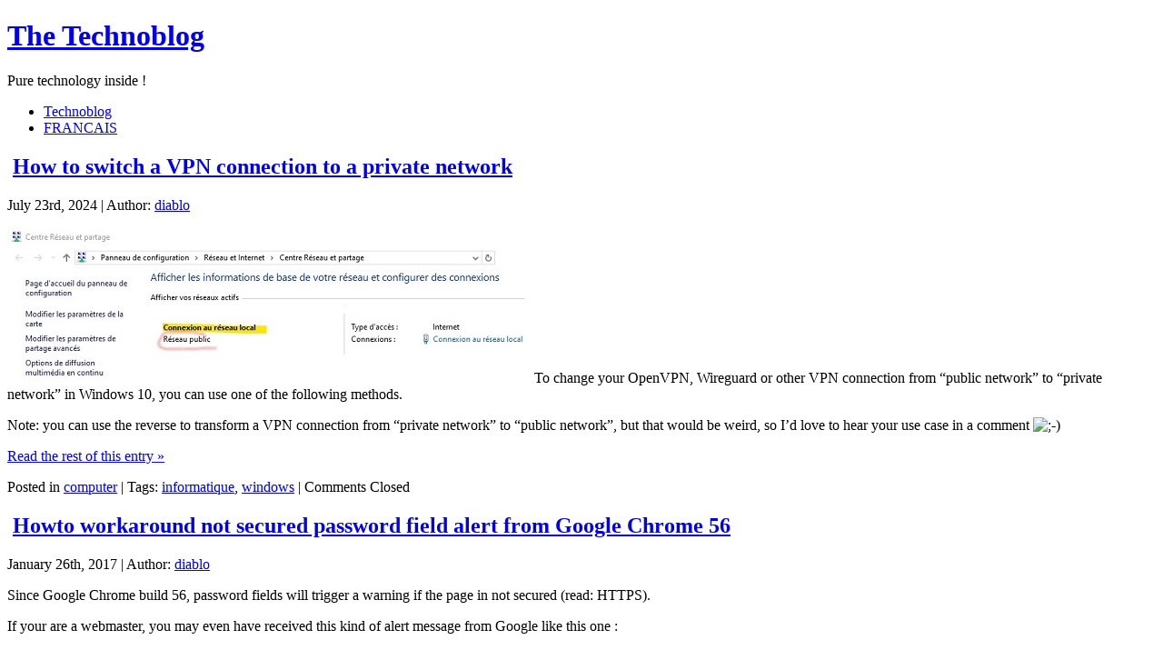

--- FILE ---
content_type: text/html; charset=UTF-8
request_url: http://technoblog.novaclic.com/
body_size: 10351
content:
<!DOCTYPE html PUBLIC "-//W3C//DTD XHTML 1.0 Transitional//EN" "http://www.w3.org/TR/xhtml1/DTD/xhtml1-transitional.dtd">
<html xmlns="http://www.w3.org/1999/xhtml" dir="ltr" lang="en-US">
<head profile="http://gmpg.org/xfn/11">
<meta http-equiv="Content-Type" content="text/html; charset=UTF-8" />
<meta http-equiv="X-UA-Compatible" content="IE=EmulateIE7" />
<title>The Technoblog</title>
<script type="text/javascript" src="http://technoblog.novaclic.com/wp-content/themes/technoblog/script.js"></script>
<link rel="stylesheet" href="http://technoblog.novaclic.com/wp-content/themes/technoblog/style.css" type="text/css" media="screen" />
<!--[if IE 6]><link rel="stylesheet" href="http://technoblog.novaclic.com/wp-content/themes/technoblog/style.ie6.css" type="text/css" media="screen" /><![endif]-->
<!--[if IE 7]><link rel="stylesheet" href="http://technoblog.novaclic.com/wp-content/themes/technoblog/style.ie7.css" type="text/css" media="screen" /><![endif]-->
<link rel="alternate" type="application/rss+xml" title="The Technoblog RSS Feed" href="http://technoblog.novaclic.com/feed/" />
<link rel="alternate" type="application/atom+xml" title="The Technoblog Atom Feed" href="http://technoblog.novaclic.com/feed/atom/" /> 
<link rel="pingback" href="http://technoblog.novaclic.com/xmlrpc.php" />
				
	<script type="text/javascript">//<![CDATA[
	// Google Analytics for WordPress by Yoast v4.1.3 | http://yoast.com/wordpress/google-analytics/
	var _gaq = _gaq || [];
	_gaq.push(['_setAccount','UA-1497593-16']);
	_gaq.push(['_trackPageview'],['_trackPageLoadTime']);
	(function() {
		var ga = document.createElement('script'); ga.type = 'text/javascript'; ga.async = true;
		ga.src = ('https:' == document.location.protocol ? 'https://ssl' : 'http://www') + '.google-analytics.com/ga.js';
		var s = document.getElementsByTagName('script')[0]; s.parentNode.insertBefore(ga, s);
	})();
	//]]></script>
<link rel='stylesheet' id='shadowbox-css-css'  href='http://technoblog.novaclic.com/wp-content/plugins/shadowbox-js/shadowbox/shadowbox.css?ver=2.8.4' type='text/css' media='screen' />
<link rel='stylesheet' id='shadowbox-extras-css'  href='http://technoblog.novaclic.com/wp-content/plugins/shadowbox-js/css/extras.css?ver=3.0.0.0' type='text/css' media='screen' />
<link rel='stylesheet' id='contact-form-7-css'  href='http://technoblog.novaclic.com/wp-content/plugins/contact-form-7/stylesheet.css?ver=2.0.6' type='text/css' media='all' />
<link rel='stylesheet' id='sideposts-css'  href='http://technoblog.novaclic.com/wp-content/plugins/sideposts/style.css?ver=2.3.1' type='text/css' media='all' />
<script type='text/javascript' src='http://technoblog.novaclic.com/wp-includes/js/jquery/jquery.js?ver=1.3.2'></script>
<link rel="EditURI" type="application/rsd+xml" title="RSD" href="http://technoblog.novaclic.com/xmlrpc.php?rsd" />
<link rel="wlwmanifest" type="application/wlwmanifest+xml" href="http://technoblog.novaclic.com/wp-includes/wlwmanifest.xml" /> 
<link rel='index' title='The Technoblog' href='http://technoblog.novaclic.com' />


<!-- All in One SEO Pack 1.6.6.1 by Michael Torbert of Semper Fi Web Design[361,382] -->
<meta name="keywords" content="informatique,windows,code hack,dirty,google,security,mat honan,social engineering,3.2,mysql,mysql4,mysql5,php,php4,php5,wordpress,burning,fichier iso,gravure,image cd,iso file,virtualcd,category,permalink,aam,bruit,disque dur,hard disk,hdd,hdparm,hitachi feature tool,noise,silence,smart,bug,google analytics,plugin,workaround,filesearch,search,new features,nouveautés,wordpress 2.9.0" />
<link rel="canonical" href="http://technoblog.novaclic.com/" />
<!-- /all in one seo pack -->
	<link rel="icon" href="http://technoblog.novaclic.com/" />
	<link rel="shortcut icon" href="http://technoblog.novaclic.com/" />

<meta http-equiv="Content-Language" content="en_US" />
<style type="text/css" media="screen">
.qtrans_flag span { display:none }
.qtrans_flag { height:12px; width:18px; display:block }
.qtrans_flag_and_text { padding-left:20px }
.qtrans_flag_fr { background:url(http://technoblog.novaclic.com/wp-content/plugins/qtranslate/flags/fr.png) no-repeat }
.qtrans_flag_en { background:url(http://technoblog.novaclic.com/wp-content/plugins/qtranslate/flags/gb.png) no-repeat }
</style>
<link hreflang="fr" href="http://technoblog.novaclic.com/fr/" rel="alternate" rev="alternate" />
<link rel="stylesheet" href="http://technoblog.novaclic.com/wp-content/plugins/search-engine-query-in-wordpress-related-contents/seq_in_wp.css" type="text/css" /><link rel="stylesheet" type="text/css" media="screen" href="http://technoblog.novaclic.com/wp-content/plugins/wordtwit/css/style.css?ver=21f47a5b35d016c2f0f8f57704079407" /><meta name="wassup-version" content="1.7.2.1" />
<script type="text/javascript">
//<![CDATA[
	var screen_res = "";
	function writeCookie(name,value,hours) {
		var the_cookie = name+"="+value+"; expires=";
		var expires = "";
		hours=hours+0; //convert to number
		if (hours > 0) { //0==expires on browser close
			var date = new Date();
			date.setTime(date.getTime()+(hours*60*60*1000));
			expires = expires+date.toGMTString();
		} 
		document.cookie = the_cookie+expires+"; path=/; domain=";
	}
	screen_res = window.screen.width+"x"+window.screen.height;
	writeCookie("wassup_screen_res",screen_res,"48"); //keep 2 days
//]]>
</script>
<meta id="syntaxhighlighteranchor" name="syntaxhighlighter-version" content="3.1.3" />
</head>
<body>
<div id="art-page-background-simple-gradient">
</div>
<div id="art-page-background-glare">
    <div id="art-page-background-glare-image"></div>
</div>
<div id="art-main">
<div class="art-Sheet">
    <div class="art-Sheet-tl"></div>
    <div class="art-Sheet-tr"></div>
    <div class="art-Sheet-bl"></div>
    <div class="art-Sheet-br"></div>
    <div class="art-Sheet-tc"></div>
    <div class="art-Sheet-bc"></div>
    <div class="art-Sheet-cl"></div>
    <div class="art-Sheet-cr"></div>
    <div class="art-Sheet-cc"></div>
    <div class="art-Sheet-body">
<div class="art-Header">
    <div class="art-Header-jpeg"></div>
<div class="art-Logo">
    <h1 id="name-text" class="art-Logo-name">
        <a href="http://technoblog.novaclic.com/">The Technoblog</a></h1>
    <div id="slogan-text" class="art-Logo-text">
        Pure technology inside !</div>
</div>

</div>
<div class="art-nav">
	<div class="l"></div>
	<div class="r"></div>
	<ul class="art-menu">
		<li><a class="active" href="http://technoblog.novaclic.com"><span class="l"></span><span class="r"></span><span class="t">Technoblog</span></a></li><!-- request:/, ereg:  --><li class="page_item lang"><a href="http://technoblog.novaclic.com/fr/"><span class="l"></span><span class="r"></span><span class="t">FRANCAIS</span></a></li> 

	</ul>
</div>
<div class="art-contentLayout">
<div class="art-content">

<div class="art-Post">
    <div class="art-Post-tl"></div>
    <div class="art-Post-tr"></div>
    <div class="art-Post-bl"></div>
    <div class="art-Post-br"></div>
    <div class="art-Post-tc"></div>
    <div class="art-Post-bc"></div>
    <div class="art-Post-cl"></div>
    <div class="art-Post-cr"></div>
    <div class="art-Post-cc"></div>
    <div class="art-Post-body">
<div class="art-Post-inner art-article">
<h2 class="art-PostHeader">
  <img src="http://technoblog.novaclic.com/wp-content/themes/technoblog/images/PostHeaderIcon.png" width="29" height="21" alt="" />
<a href="http://technoblog.novaclic.com/computer/vpn-private-network/" rel="bookmark" title="Permanent Link to How to switch a VPN connection to a private network">
How to switch a VPN connection to a private network</a>
</h2>
<div class="art-PostMetadataHeader">
<div class="art-PostHeaderIcons art-metadata-icons">
July 23rd, 2024 | Author: <a href="http://technoblog.novaclic.com/author/diablo/" title="Posts by diablo">diablo</a>
</div>

</div>
<div class="art-PostContent">

          <p><img class="aligncenter size-full wp-image-268" src="http://technoblog.novaclic.com/files/2024/07/vpn-reseau-public.jpeg" alt="vpn-reseau-public" width="580" height="170" />To change your OpenVPN, Wireguard or other VPN connection from &#8220;public network&#8221; to &#8220;private network&#8221; in Windows 10, you can use one of the following methods.</p>
<p>Note: you can use the reverse to transform a VPN connection from &#8220;private network&#8221; to &#8220;public network&#8221;, but that would be weird, so I&#8217;d love to hear your use case in a comment <img src='http://technoblog.novaclic.com/wp-includes/images/smilies/icon_wink.gif' alt=';-)' class='wp-smiley' /> </p>
<p> <a href="http://technoblog.novaclic.com/computer/vpn-private-network/#more-255"  class="more-link">Read the rest of this entry &raquo;</a></p>
                  
</div>
<div class="cleared"></div>
<div class="art-PostMetadataFooter">
<div class="art-PostFooterIcons art-metadata-icons">
Posted in <a href="http://technoblog.novaclic.com/category/computer/" title="View all posts in computer" rel="category tag">computer</a> | Tags: <a href="http://technoblog.novaclic.com/tags/informatique/" rel="tag">informatique</a>, <a href="http://technoblog.novaclic.com/tags/windows/" rel="tag">windows</a>  | <span>Comments Closed</span>
</div>

</div>

</div>

		<div class="cleared"></div>
    </div>
</div>

<div class="art-Post">
    <div class="art-Post-tl"></div>
    <div class="art-Post-tr"></div>
    <div class="art-Post-bl"></div>
    <div class="art-Post-br"></div>
    <div class="art-Post-tc"></div>
    <div class="art-Post-bc"></div>
    <div class="art-Post-cl"></div>
    <div class="art-Post-cr"></div>
    <div class="art-Post-cc"></div>
    <div class="art-Post-body">
<div class="art-Post-inner art-article">
<h2 class="art-PostHeader">
  <img src="http://technoblog.novaclic.com/wp-content/themes/technoblog/images/PostHeaderIcon.png" width="29" height="21" alt="" />
<a href="http://technoblog.novaclic.com/internet/howto-workaround-not-secured-password-field-alert-from-google-chrome-56/" rel="bookmark" title="Permanent Link to Howto workaround not secured password field alert from Google Chrome 56">
Howto workaround not secured password field alert from Google Chrome 56</a>
</h2>
<div class="art-PostMetadataHeader">
<div class="art-PostHeaderIcons art-metadata-icons">
January 26th, 2017 | Author: <a href="http://technoblog.novaclic.com/author/diablo/" title="Posts by diablo">diablo</a>
</div>

</div>
<div class="art-PostContent">

          <p>Since Google Chrome build 56, password fields will trigger a warning if the page in not secured (read: HTTPS).</p>
<p>If your are a webmaster, you may even have received this kind of alert message from Google like this one :</p>
<h2>Unsecure password collection will trigger warning display in Chrome 56 for &#8220;your site&#8221;</h2>
<p>The password field is a specific HTML field type, that will automatically mask the typed in characters, like the one below (yellow background) :</p>
<div id="attachment_237" class="wp-caption aligncenter" style="width: 550px"><img class="size-full wp-image-237  " src="http://technoblog.novaclic.com/files/2017/01/password-field.png" alt="password field hides typed characters" width="540" height="40" /><p class="wp-caption-text">password field hides typed characters</p></div>
<p>To avoid this warning, the best option is of course to move that page to HTTPS. However, if you cannot migrate the page to HTTPS yet because it is too expensive, or requires too much code changes, or you simply don&#8217;t want to implement HTTPS because it&#8217;s not worth the effort (nothing important behind this password field), here are 2 tricks to avoid the chrome 56 password warning message.</p>
<h2>Avoiding the Chrome 56 password warning <a href="http://technoblog.novaclic.com/internet/howto-workaround-not-secured-password-field-alert-from-google-chrome-56/#more-236"  class="more-link">Read the rest of this entry &raquo;</a></h2>
                  
</div>
<div class="cleared"></div>
<div class="art-PostMetadataFooter">
<div class="art-PostFooterIcons art-metadata-icons">
Posted in <a href="http://technoblog.novaclic.com/category/internet/" title="View all posts in Internet" rel="category tag">Internet</a>,  <a href="http://technoblog.novaclic.com/category/security/" title="View all posts in security" rel="category tag">security</a> | Tags: <a href="http://technoblog.novaclic.com/tags/code-hack/" rel="tag">code hack</a>, <a href="http://technoblog.novaclic.com/tags/dirty/" rel="tag">dirty</a>, <a href="http://technoblog.novaclic.com/tags/google/" rel="tag">Google</a>, <a href="http://technoblog.novaclic.com/tags/security/" rel="tag">security</a>  | <a href="http://technoblog.novaclic.com/internet/howto-workaround-not-secured-password-field-alert-from-google-chrome-56/#respond" title="Comment on Howto workaround not secured password field alert from Google Chrome 56">No Comments &#187;</a>
</div>

</div>

</div>

		<div class="cleared"></div>
    </div>
</div>

<div class="art-Post">
    <div class="art-Post-tl"></div>
    <div class="art-Post-tr"></div>
    <div class="art-Post-bl"></div>
    <div class="art-Post-br"></div>
    <div class="art-Post-tc"></div>
    <div class="art-Post-bc"></div>
    <div class="art-Post-cl"></div>
    <div class="art-Post-cr"></div>
    <div class="art-Post-cc"></div>
    <div class="art-Post-body">
<div class="art-Post-inner art-article">
<h2 class="art-PostHeader">
  <img src="http://technoblog.novaclic.com/wp-content/themes/technoblog/images/PostHeaderIcon.png" width="29" height="21" alt="" />
<a href="http://technoblog.novaclic.com/internet/social-engineering-strikes-back/" rel="bookmark" title="Permanent Link to Social Engineering strikes back">
Social Engineering strikes back</a>
</h2>
<div class="art-PostMetadataHeader">
<div class="art-PostHeaderIcons art-metadata-icons">
August 7th, 2012 | Author: <a href="http://technoblog.novaclic.com/author/diablo/" title="Posts by diablo">diablo</a>
</div>

</div>
<div class="art-PostContent">

          <p><img src="http://technoblog.novaclic.com/files/2012/08/digitaly-destroyed.jpg" alt="digitally destroyed" width="582" height="199" class="aligncenter size-full wp-image-217" /></p>
<p>In a very <a href="http://www.wired.com/gadgetlab/2012/08/apple-amazon-mat-honan-hacking/all/" onclick="javascript:_gaq.push(['_trackEvent','outbound-article','http://www.wired.com']);" target="_blank">detailed article</a>, Mat Honan, a Wired.com journalist, explains how he&#8217;s digital life exploded in 15 minutes.</p>
<p>As he explains:</p>
<blockquote><p>I realized something was wrong at about 5 p.m. on Friday. I was playing with my daughter when <strong>my iPhone suddenly powered down</strong>. I was expecting a call, so I went to plug it back in. <a href="http://technoblog.novaclic.com/internet/social-engineering-strikes-back/#more-213"  class="more-link">Read the rest of this entry &raquo;</a></p></blockquote>
                  
</div>
<div class="cleared"></div>
<div class="art-PostMetadataFooter">
<div class="art-PostFooterIcons art-metadata-icons">
Posted in <a href="http://technoblog.novaclic.com/category/internet/" title="View all posts in Internet" rel="category tag">Internet</a>,  <a href="http://technoblog.novaclic.com/category/computer/" title="View all posts in computer" rel="category tag">computer</a>,  <a href="http://technoblog.novaclic.com/category/security/" title="View all posts in security" rel="category tag">security</a> | Tags: <a href="http://technoblog.novaclic.com/tags/mat-honan/" rel="tag">mat honan</a>, <a href="http://technoblog.novaclic.com/tags/security/" rel="tag">security</a>, <a href="http://technoblog.novaclic.com/tags/social-engineering/" rel="tag">social engineering</a>  | <a href="http://technoblog.novaclic.com/internet/social-engineering-strikes-back/#respond" title="Comment on Social Engineering strikes back">No Comments &#187;</a>
</div>

</div>

</div>

		<div class="cleared"></div>
    </div>
</div>

<div class="art-Post">
    <div class="art-Post-tl"></div>
    <div class="art-Post-tr"></div>
    <div class="art-Post-bl"></div>
    <div class="art-Post-br"></div>
    <div class="art-Post-tc"></div>
    <div class="art-Post-bc"></div>
    <div class="art-Post-cl"></div>
    <div class="art-Post-cr"></div>
    <div class="art-Post-cc"></div>
    <div class="art-Post-body">
<div class="art-Post-inner art-article">
<h2 class="art-PostHeader">
  <img src="http://technoblog.novaclic.com/wp-content/themes/technoblog/images/PostHeaderIcon.png" width="29" height="21" alt="" />
<a href="http://technoblog.novaclic.com/wordpress/since-wordpress-3-2/" rel="bookmark" title="Permanent Link to Wordpress 3.2 : a major move">
Wordpress 3.2 : a major move</a>
</h2>
<div class="art-PostMetadataHeader">
<div class="art-PostHeaderIcons art-metadata-icons">
July 13th, 2011 | Author: <a href="http://technoblog.novaclic.com/author/diablo/" title="Posts by diablo">diablo</a>
</div>

</div>
<div class="art-PostContent">

          <p style="text-align: center"><img class="aligncenter" src="http://technoblog.novaclic.com/files/2011/07/wp32.jpg" alt="wp 3.2 is out!" /><br />
Wordpress 3.2 is a new major release, <a href="http://technoblog.novaclic.com/wordpress/wordpress-2-9-and-wordpress-2-9-1/" >like 2.9 was</a>.</p>
<p>But this time, not only because this new version of Wordpress introduces very exciting features, but also because wordpress 3.2 drops backward compatibility with legacy browser (ie6), PHP engine 4 (PHP4) and Mysql 4.x (5.0+ required).</p>
<h2> <a href="http://technoblog.novaclic.com/wordpress/since-wordpress-3-2/#more-138"  class="more-link">Read the rest of this entry &raquo;</a></h2></p>
                  
</div>
<div class="cleared"></div>
<div class="art-PostMetadataFooter">
<div class="art-PostFooterIcons art-metadata-icons">
Posted in <a href="http://technoblog.novaclic.com/category/wordpress/" title="View all posts in wordpress" rel="category tag">wordpress</a> | Tags: <a href="http://technoblog.novaclic.com/tags/3-2/" rel="tag">3.2</a>, <a href="http://technoblog.novaclic.com/tags/mysql/" rel="tag">mysql</a>, <a href="http://technoblog.novaclic.com/tags/mysql4/" rel="tag">mysql4</a>, <a href="http://technoblog.novaclic.com/tags/mysql5/" rel="tag">mysql5</a>, <a href="http://technoblog.novaclic.com/tags/php/" rel="tag">php</a>, <a href="http://technoblog.novaclic.com/tags/php4/" rel="tag">php4</a>, <a href="http://technoblog.novaclic.com/tags/php5/" rel="tag">php5</a>, <a href="http://technoblog.novaclic.com/tags/wordpress/" rel="tag">wordpress</a>  | <a href="http://technoblog.novaclic.com/wordpress/since-wordpress-3-2/#comments" title="Comment on Wordpress 3.2 : a major move">8 Comments &#187;</a>
</div>

</div>

</div>

		<div class="cleared"></div>
    </div>
</div>

<div class="art-Post">
    <div class="art-Post-tl"></div>
    <div class="art-Post-tr"></div>
    <div class="art-Post-bl"></div>
    <div class="art-Post-br"></div>
    <div class="art-Post-tc"></div>
    <div class="art-Post-bc"></div>
    <div class="art-Post-cl"></div>
    <div class="art-Post-cr"></div>
    <div class="art-Post-cc"></div>
    <div class="art-Post-body">
<div class="art-Post-inner art-article">
<h2 class="art-PostHeader">
  <img src="http://technoblog.novaclic.com/wp-content/themes/technoblog/images/PostHeaderIcon.png" width="29" height="21" alt="" />
<a href="http://technoblog.novaclic.com/computer/read-an-iso-file-or-mount-a-virtual-cd-drive-for-free/" rel="bookmark" title="Permanent Link to Howto read an ISO file or mount a virtual CD drive (for free)">
Howto read an ISO file or mount a virtual CD drive (for free)</a>
</h2>
<div class="art-PostMetadataHeader">
<div class="art-PostHeaderIcons art-metadata-icons">
January 17th, 2011 | Author: <a href="http://technoblog.novaclic.com/author/diablo/" title="Posts by diablo">diablo</a>
</div>

</div>
<div class="art-PostContent">

          <p>Files with the .iso extension are files ready for use with most  burning software in order to create a CD. However, sometimes, you don&#8217;t want the whole data inside the CD, just a file, and would like to avoid burning a CD just for that? Here are some solutions.</p>
<h2>Open a .iso file like an archive</h2>
<p>As the title suggests, we&#8217;ll use a sofware able to read ISO file to explore the .iso file content. I&#8217;ve currently found the following tools able to read an ISO file:</p>
<ul>
<li>WinRAR, a shareware <a href="http://www.rarlab.com/download.htm" onclick="javascript:_gaq.push(['_trackEvent','outbound-article','http://www.rarlab.com']);">free to try</a>.</li>
<li><a href="http://www.7-zip.org/" onclick="javascript:_gaq.push(['_trackEvent','outbound-article','http://www.7-zip.org']);">7-Zip, which is free and opensource</a>.</li>
</ul>
<p>In both cases, you simply open the ISO file and access it through the embeded  explorer. You may drag/drop files from the ISO file to your hard-disk.</p>
<p style="text-align: center"><img class="aligncenter" src="/files/2009/12/7zip-iso.gif" alt="7zip iso file explorer" /></p>
<h2> <a href="http://technoblog.novaclic.com/computer/read-an-iso-file-or-mount-a-virtual-cd-drive-for-free/#more-51"  class="more-link">Read the rest of this entry &raquo;</a></h2>
                  
</div>
<div class="cleared"></div>
<div class="art-PostMetadataFooter">
<div class="art-PostFooterIcons art-metadata-icons">
Posted in <a href="http://technoblog.novaclic.com/category/computer/" title="View all posts in computer" rel="category tag">computer</a> | Tags: <a href="http://technoblog.novaclic.com/tags/burning/" rel="tag">burning</a>, <a href="http://technoblog.novaclic.com/tags/fichier-iso/" rel="tag">fichier iso</a>, <a href="http://technoblog.novaclic.com/tags/gravure/" rel="tag">gravure</a>, <a href="http://technoblog.novaclic.com/tags/image-cd/" rel="tag">image cd</a>, <a href="http://technoblog.novaclic.com/tags/iso-file/" rel="tag">iso file</a>, <a href="http://technoblog.novaclic.com/tags/virtualcd/" rel="tag">virtualcd</a>  | <a href="http://technoblog.novaclic.com/computer/read-an-iso-file-or-mount-a-virtual-cd-drive-for-free/#respond" title="Comment on Howto read an ISO file or mount a virtual CD drive (for free)">No Comments &#187;</a>
</div>

</div>

</div>

		<div class="cleared"></div>
    </div>
</div>

<div class="art-Post">
    <div class="art-Post-tl"></div>
    <div class="art-Post-tr"></div>
    <div class="art-Post-bl"></div>
    <div class="art-Post-br"></div>
    <div class="art-Post-tc"></div>
    <div class="art-Post-bc"></div>
    <div class="art-Post-cl"></div>
    <div class="art-Post-cr"></div>
    <div class="art-Post-cc"></div>
    <div class="art-Post-body">
<div class="art-Post-inner art-article">
<h2 class="art-PostHeader">
  <img src="http://technoblog.novaclic.com/wp-content/themes/technoblog/images/PostHeaderIcon.png" width="29" height="21" alt="" />
<a href="http://technoblog.novaclic.com/wordpress/force-primary-category-for-wordpress-post-permalink/" rel="bookmark" title="Permanent Link to Dirty hack: force primary category for wordpress post permalink">
Dirty hack: force primary category for wordpress post permalink</a>
</h2>
<div class="art-PostMetadataHeader">
<div class="art-PostHeaderIcons art-metadata-icons">
June 24th, 2010 | Author: <a href="http://technoblog.novaclic.com/author/diablo/" title="Posts by diablo">diablo</a>
</div>

</div>
<div class="art-PostContent">

          <p style="text-align: center"><img class="aligncenter" src="http://technoblog.novaclic.com/files/2010/06/the_permalink.png" alt="The permalink from Wordpress CODEX" /></p>
<p>I&#8217;m not especially proud of this hack. However, I was getting crazy by how the category used for a post permalink is choosen. And I could not figure out a clean way to control which is the primary permalink (I hope it&#8217;s not part of Wordpress 3.0&#8230;).</p>
<p><strong>You may need to set the primary category for permalink in two situations:</strong></p>
<ul>
<li>First, you want some consistency among your posts, having them in the same primary category.</li>
<li>Second, it&#8217;s never fun when, by adding an additional category to an existing post, it changes the post permalink!</li>
</ul>
<p> <a href="http://technoblog.novaclic.com/wordpress/force-primary-category-for-wordpress-post-permalink/#more-101"  class="more-link">Read the rest of this entry &raquo;</a></p>
                  
</div>
<div class="cleared"></div>
<div class="art-PostMetadataFooter">
<div class="art-PostFooterIcons art-metadata-icons">
Posted in <a href="http://technoblog.novaclic.com/category/php-programming/" title="View all posts in PHP programming" rel="category tag">PHP programming</a>,  <a href="http://technoblog.novaclic.com/category/wordpress/" title="View all posts in wordpress" rel="category tag">wordpress</a> | Tags: <a href="http://technoblog.novaclic.com/tags/category/" rel="tag">category</a>, <a href="http://technoblog.novaclic.com/tags/code-hack/" rel="tag">code hack</a>, <a href="http://technoblog.novaclic.com/tags/dirty/" rel="tag">dirty</a>, <a href="http://technoblog.novaclic.com/tags/permalink/" rel="tag">permalink</a>, <a href="http://technoblog.novaclic.com/tags/php/" rel="tag">php</a>, <a href="http://technoblog.novaclic.com/tags/wordpress/" rel="tag">wordpress</a>  | <a href="http://technoblog.novaclic.com/wordpress/force-primary-category-for-wordpress-post-permalink/#comments" title="Comment on Dirty hack: force primary category for wordpress post permalink">2 Comments &#187;</a>
</div>

</div>

</div>

		<div class="cleared"></div>
    </div>
</div>

<div class="art-Post">
    <div class="art-Post-tl"></div>
    <div class="art-Post-tr"></div>
    <div class="art-Post-bl"></div>
    <div class="art-Post-br"></div>
    <div class="art-Post-tc"></div>
    <div class="art-Post-bc"></div>
    <div class="art-Post-cl"></div>
    <div class="art-Post-cr"></div>
    <div class="art-Post-cc"></div>
    <div class="art-Post-body">
<div class="art-Post-inner art-article">
<h2 class="art-PostHeader">
  <img src="http://technoblog.novaclic.com/wp-content/themes/technoblog/images/PostHeaderIcon.png" width="29" height="21" alt="" />
<a href="http://technoblog.novaclic.com/computer/aam-reduces-hard-drive-noise/" rel="bookmark" title="Permanent Link to Howto Reduce Hard Drive Noise using AAM">
Howto Reduce Hard Drive Noise using AAM</a>
</h2>
<div class="art-PostMetadataHeader">
<div class="art-PostHeaderIcons art-metadata-icons">
February 9th, 2010 | Author: <a href="http://technoblog.novaclic.com/author/diablo/" title="Posts by diablo">diablo</a>
</div>

</div>
<div class="art-PostContent">

          <p style="text-align: center"><img src="http://technoblog.novaclic.com/files/2010/01/hardisks.jpg" alt="hard disk drives" /></p>
<p>Most of modern hard drives support a function called AAM (Automatic Acoustic Management), often disabled by default. <strong>Noise reduction is obtained by reducing the head speed</strong>, thus increasing the disk access time. If you prefer silence over performance you might want to enable AAM to decrease the noise level of your hard drive and slightly increase the access time.</p>
<p>Note that access time is about moving the head, not transfering data. So, activating AAM may have no impact to your overall system at all. Highest performance impact reported is around -5%.Thus, for a desktop computer (or notebook), it&#8217;s wise to enable AAM. In addition, enabling AAM (and thus reducing head speed) has a good side-effect: <strong>reduce the disk power consumption</strong>, especially interesting for a laptop.</p>
<p>Choose the best value for AAM by tweaking around the recommended one, depending on the silent level you target. Possible values depend on the drive itself (maybe from zero to 254, or only two states: 128 or 254 for instance).</p>
<h2 style="font-size: 1.5em"><img src="http://technoblog.novaclic.com/wp-includes/js/tinymce/plugins/wordpress/img/trans.gif" alt="" /></h2>
<h2> <a href="http://technoblog.novaclic.com/computer/aam-reduces-hard-drive-noise/#more-58"  class="more-link">Read the rest of this entry &raquo;</a></h2>
                  
</div>
<div class="cleared"></div>
<div class="art-PostMetadataFooter">
<div class="art-PostFooterIcons art-metadata-icons">
Posted in <a href="http://technoblog.novaclic.com/category/computer/" title="View all posts in computer" rel="category tag">computer</a> | Tags: <a href="http://technoblog.novaclic.com/tags/aam/" rel="tag">aam</a>, <a href="http://technoblog.novaclic.com/tags/bruit/" rel="tag">bruit</a>, <a href="http://technoblog.novaclic.com/tags/disque-dur/" rel="tag">disque dur</a>, <a href="http://technoblog.novaclic.com/tags/hard-disk/" rel="tag">hard disk</a>, <a href="http://technoblog.novaclic.com/tags/hdd/" rel="tag">hdd</a>, <a href="http://technoblog.novaclic.com/tags/hdparm/" rel="tag">hdparm</a>, <a href="http://technoblog.novaclic.com/tags/hitachi-feature-tool/" rel="tag">Hitachi Feature Tool</a>, <a href="http://technoblog.novaclic.com/tags/noise/" rel="tag">noise</a>, <a href="http://technoblog.novaclic.com/tags/silence/" rel="tag">silence</a>, <a href="http://technoblog.novaclic.com/tags/smart/" rel="tag">smart</a>  | <a href="http://technoblog.novaclic.com/computer/aam-reduces-hard-drive-noise/#comments" title="Comment on Howto Reduce Hard Drive Noise using AAM">3 Comments &#187;</a>
</div>

</div>

</div>

		<div class="cleared"></div>
    </div>
</div>

<div class="art-Post">
    <div class="art-Post-tl"></div>
    <div class="art-Post-tr"></div>
    <div class="art-Post-bl"></div>
    <div class="art-Post-br"></div>
    <div class="art-Post-tc"></div>
    <div class="art-Post-bc"></div>
    <div class="art-Post-cl"></div>
    <div class="art-Post-cr"></div>
    <div class="art-Post-cc"></div>
    <div class="art-Post-body">
<div class="art-Post-inner art-article">
<h2 class="art-PostHeader">
  <img src="http://technoblog.novaclic.com/wp-content/themes/technoblog/images/PostHeaderIcon.png" width="29" height="21" alt="" />
<a href="http://technoblog.novaclic.com/wordpress/wordpress-plugin-google-analytics-reset-forever/" rel="bookmark" title="Permanent Link to Wordpress Plugin Google Analytics reset forever">
Wordpress Plugin Google Analytics reset forever</a>
</h2>
<div class="art-PostMetadataHeader">
<div class="art-PostHeaderIcons art-metadata-icons">
January 27th, 2010 | Author: <a href="http://technoblog.novaclic.com/author/diablo/" title="Posts by diablo">diablo</a>
</div>

</div>
<div class="art-PostContent">

          <p style="text-align: center"><img class="aligncenter" src="http://technoblog.novaclic.com/files/2010/01/ga4wp.jpg" alt="Google Analytics Plugin for Wordpress" /></p>
<p>The <a href="http://wordpress.org/extend/plugins/google-analytics-for-wordpress/" onclick="javascript:_gaq.push(['_trackEvent','outbound-article','http://wordpress.org']);">google analytics plugin</a> for wordpress is useful: it allows to insert the google analytics tracking code without any change to the theme file.</p>
<p>There is however something very irritating with this plugin: each time I upgraded the plugin, I had to re-enter the settings. And more frustrating: as long as you don&#8217;t update the settings, your stats are not recorded anymore by <a href="http://www.Google.com/Analytics" onclick="javascript:_gaq.push(['_trackEvent','outbound-article','http://www.Google.com']);">google analytics</a>. This is why I&#8217;m almost not upgrading it anymore <img src='http://technoblog.novaclic.com/wp-includes/images/smilies/icon_sad.gif' alt=':-(' class='wp-smiley' /> </p>
<p>I got an even worst surprise after an upgrade of both worpdress and the google analytics plugin: I was unable to save the parametrs, each try ended with: <a href="http://technoblog.novaclic.com/wordpress/wordpress-plugin-google-analytics-reset-forever/#more-7"  class="more-link">Read the rest of this entry &raquo;</a></p>
                  
</div>
<div class="cleared"></div>
<div class="art-PostMetadataFooter">
<div class="art-PostFooterIcons art-metadata-icons">
Posted in <a href="http://technoblog.novaclic.com/category/wordpress/" title="View all posts in wordpress" rel="category tag">wordpress</a> | Tags: <a href="http://technoblog.novaclic.com/tags/bug/" rel="tag">bug</a>, <a href="http://technoblog.novaclic.com/tags/google-analytics/" rel="tag">google analytics</a>, <a href="http://technoblog.novaclic.com/tags/plugin/" rel="tag">plugin</a>, <a href="http://technoblog.novaclic.com/tags/wordpress/" rel="tag">wordpress</a>, <a href="http://technoblog.novaclic.com/tags/workaround/" rel="tag">workaround</a>  | <a href="http://technoblog.novaclic.com/wordpress/wordpress-plugin-google-analytics-reset-forever/#respond" title="Comment on Wordpress Plugin Google Analytics reset forever">No Comments &#187;</a>
</div>

</div>

</div>

		<div class="cleared"></div>
    </div>
</div>

<div class="art-Post">
    <div class="art-Post-tl"></div>
    <div class="art-Post-tr"></div>
    <div class="art-Post-bl"></div>
    <div class="art-Post-br"></div>
    <div class="art-Post-tc"></div>
    <div class="art-Post-bc"></div>
    <div class="art-Post-cl"></div>
    <div class="art-Post-cr"></div>
    <div class="art-Post-cc"></div>
    <div class="art-Post-body">
<div class="art-Post-inner art-article">
<h2 class="art-PostHeader">
  <img src="http://technoblog.novaclic.com/wp-content/themes/technoblog/images/PostHeaderIcon.png" width="29" height="21" alt="" />
<a href="http://technoblog.novaclic.com/php-programming/php-search-files-with-mask-pattern/" rel="bookmark" title="Permanent Link to Search files using PHP with a mask pattern">
Search files using PHP with a mask pattern</a>
</h2>
<div class="art-PostMetadataHeader">
<div class="art-PostHeaderIcons art-metadata-icons">
January 11th, 2010 | Author: <a href="http://technoblog.novaclic.com/author/diablo/" title="Posts by diablo">diablo</a>
</div>

</div>
<div class="art-PostContent">

          <p>This morning, I cam to a very, very basic need: detect whether a file matching a specific pattern (like &#8216;*.txt&#8217;) is available.</p>
<p>However, I could not find any ready to use PHP function, although PHP5 provides some interesting functions, like <a href="http://www.php.net/manual/en/function.scandir.php" onclick="javascript:_gaq.push(['_trackEvent','outbound-article','www.php.net']);">scandir()</a>.</p>
<p>After completing writting such a function, I decided to share it. So here is it.</p>
<p>Bare in mind it requires PHP5 (or later), as it relies on <a href="http://www.php.net/manual/en/function.scandir.php" onclick="javascript:_gaq.push(['_trackEvent','outbound-article','www.php.net']);">scandir()</a> and on <a href="http://fr.php.net/manual/en/function.fnmatch.php" onclick="javascript:_gaq.push(['_trackEvent','outbound-article','fr.php.net']);">fnmatch()</a>. Finally, this function while return the filtered directory content, regardless of the content being a file, a link or a directory.</p>
<p>Additional feature: by default, if you call the function more than once in your script in order to scan the same directory, it will read the directory only once: next times, it will use a cached content. To disable caching, set the third parameter to 1.</p>
<pre class="brush: php; title: ; notranslate" title="">function searchdir( $path='.', $mask='*', $nocache=0 ){
 static $dir = array();
 if ( !isset($dir[$path]) || $nocache) {
 $dir[$path] = scandir($path);
 }
 foreach ($dir[$path] as $i=&amp;gt;$entry) {
 if ($entry!='.' &amp;amp;&amp;amp; $entry!='..' &amp;amp;&amp;amp; fnmatch($mask, $entry) ) {
 $sdir[] = $entry;
 }
 }
 if ($nocache)
 unset($dir);
 return ($sdir);
}</pre>
<p><strong>Did you find this small function useful? Do you have any improvment suggestion?</strong></p>
                  
</div>
<div class="cleared"></div>
<div class="art-PostMetadataFooter">
<div class="art-PostFooterIcons art-metadata-icons">
Posted in <a href="http://technoblog.novaclic.com/category/php-programming/" title="View all posts in PHP programming" rel="category tag">PHP programming</a> | Tags: <a href="http://technoblog.novaclic.com/tags/filesearch/" rel="tag">filesearch</a>, <a href="http://technoblog.novaclic.com/tags/php5/" rel="tag">php5</a>, <a href="http://technoblog.novaclic.com/tags/search/" rel="tag">search</a>  | <a href="http://technoblog.novaclic.com/php-programming/php-search-files-with-mask-pattern/#respond" title="Comment on Search files using PHP with a mask pattern">No Comments &#187;</a>
</div>

</div>

</div>

		<div class="cleared"></div>
    </div>
</div>

<div class="art-Post">
    <div class="art-Post-tl"></div>
    <div class="art-Post-tr"></div>
    <div class="art-Post-bl"></div>
    <div class="art-Post-br"></div>
    <div class="art-Post-tc"></div>
    <div class="art-Post-bc"></div>
    <div class="art-Post-cl"></div>
    <div class="art-Post-cr"></div>
    <div class="art-Post-cc"></div>
    <div class="art-Post-body">
<div class="art-Post-inner art-article">
<h2 class="art-PostHeader">
  <img src="http://technoblog.novaclic.com/wp-content/themes/technoblog/images/PostHeaderIcon.png" width="29" height="21" alt="" />
<a href="http://technoblog.novaclic.com/wordpress/wordpress-2-9-and-wordpress-2-9-1/" rel="bookmark" title="Permanent Link to Wordpress 2.9 is out&#8230; Wordpress 2.9.1 around the corner!">
Wordpress 2.9 is out&#8230; Wordpress 2.9.1 around the corner!</a>
</h2>
<div class="art-PostMetadataHeader">
<div class="art-PostHeaderIcons art-metadata-icons">
December 28th, 2009 | Author: <a href="http://technoblog.novaclic.com/author/diablo/" title="Posts by diablo">diablo</a>
</div>

</div>
<div class="art-PostContent">

          <p><img src="/files/2009/12/wp_2-9-0.png" border="1" alt="" align="right" />Carmen, the 2.9 version of WordPress has launched on December 19th.</p>
<p>You may be tempted to  upgrade your blog using the automatic function after discovering the exciting new feature included.</p>
<p>But, wait&#8230; There are <a href="http://wordpress.org/development/2009/12/wordpress-2-9-1-beta-1/" onclick="javascript:_gaq.push(['_trackEvent','outbound-article','http://wordpress.org']);">some flaws in this release</a>. So, you&#8217;d better wait for the patch version 2.9.1 (already <a href="http://wordpress.org/development/2009/12/wordpress-2-9-1-beta-1/" onclick="javascript:_gaq.push(['_trackEvent','outbound-article','http://wordpress.org']);">available as beta</a>).</p>
<p>However, <a title="Is Worpdress 2.8.6 upgrade required ?" href="http://technoblog.novaclic.com/wordpress/worpdress-2-8-6-released/" >unlike the 2.8.6 release</a>, the 2.9 release is worth considering the upgrade, with new  features targetting end-users, like <a href="http://technoblog.novaclic.com/wordpress/wordpress-2-9-and-wordpress-2-9-1/#more-73"  class="more-link">Read the rest of this entry &raquo;</a></p>
                  
</div>
<div class="cleared"></div>
<div class="art-PostMetadataFooter">
<div class="art-PostFooterIcons art-metadata-icons">
Posted in <a href="http://technoblog.novaclic.com/category/wordpress/" title="View all posts in wordpress" rel="category tag">wordpress</a> | Tags: <a href="http://technoblog.novaclic.com/tags/new-features/" rel="tag">new features</a>, <a href="http://technoblog.novaclic.com/tags/nouveautes/" rel="tag">nouveautés</a>, <a href="http://technoblog.novaclic.com/tags/wordpress-2-9-0/" rel="tag">wordpress 2.9.0</a>  | <a href="http://technoblog.novaclic.com/wordpress/wordpress-2-9-and-wordpress-2-9-1/#comments" title="Comment on Wordpress 2.9 is out&#8230; Wordpress 2.9.1 around the corner!">1 Comment &#187;</a>
</div>

</div>

</div>

		<div class="cleared"></div>
    </div>
</div>

<div class="art-Post">
    <div class="art-Post-tl"></div>
    <div class="art-Post-tr"></div>
    <div class="art-Post-bl"></div>
    <div class="art-Post-br"></div>
    <div class="art-Post-tc"></div>
    <div class="art-Post-bc"></div>
    <div class="art-Post-cl"></div>
    <div class="art-Post-cr"></div>
    <div class="art-Post-cc"></div>
    <div class="art-Post-body">
<div class="art-Post-inner art-article">

<div class="art-PostContent">

<div class="navigation">
	<div class="alignleft"><a href="http://technoblog.novaclic.com/page/2/" >&laquo; Older Entries</a></div>
	<div class="alignright"></div>
</div>

</div>
<div class="cleared"></div>


</div>

		<div class="cleared"></div>
    </div>
</div>


</div>
<div class="art-sidebar1">      
<div class="art-Block">
    <div class="art-Block-tl"></div>
    <div class="art-Block-tr"></div>
    <div class="art-Block-bl"></div>
    <div class="art-Block-br"></div>
    <div class="art-Block-tc"></div>
    <div class="art-Block-bc"></div>
    <div class="art-Block-cl"></div>
    <div class="art-Block-cr"></div>
    <div class="art-Block-cc"></div>
    <div class="art-Block-body">
<div class="art-BlockHeader">
    <div class="l"></div>
    <div class="r"></div>
    <div class="art-header-tag-icon">
        <div class="t">Search</div>
    </div>
</div><div class="art-BlockContent">
    <div class="art-BlockContent-body">
<form method="get" name="searchform" action="http://technoblog.novaclic.com//">
<input type="text" value="" name="s" style="width: 95%;" />
<span class="art-button-wrapper">
	<span class="l"> </span>
	<span class="r"> </span>
	<input class="art-button" type="submit" name="search" value="Search"/>
</span>
</form>
		<div class="cleared"></div>
    </div>
</div>

		<div class="cleared"></div>
    </div>
</div>
<div class="art-Block">
    <div class="art-Block-tl"></div>
    <div class="art-Block-tr"></div>
    <div class="art-Block-bl"></div>
    <div class="art-Block-br"></div>
    <div class="art-Block-tc"></div>
    <div class="art-Block-bc"></div>
    <div class="art-Block-cl"></div>
    <div class="art-Block-cr"></div>
    <div class="art-Block-cc"></div>
    <div class="art-Block-body">
<div class="art-BlockHeader">
    <div class="l"></div>
    <div class="r"></div>
    <div class="art-header-tag-icon">
        <div class="t">Categories</div>
    </div>
</div><div class="art-BlockContent">
    <div class="art-BlockContent-body">
<ul>
  	<li class="cat-item cat-item-485"><a href="http://technoblog.novaclic.com/category/computer/" title="View all posts filed under computer">computer</a> (6)
</li>
	<li class="cat-item cat-item-82"><a href="http://technoblog.novaclic.com/category/internet/" title="View all posts filed under Internet">Internet</a> (3)
</li>
	<li class="cat-item cat-item-563"><a href="http://technoblog.novaclic.com/category/php-programming/" title="View all posts filed under PHP programming">PHP programming</a> (2)
</li>
	<li class="cat-item cat-item-465"><a href="http://technoblog.novaclic.com/category/security/" title="View all posts filed under security">security</a> (2)
</li>
	<li class="cat-item cat-item-8"><a href="http://technoblog.novaclic.com/category/wordpress/" title="View all posts filed under wordpress">wordpress</a> (5)
</li>
</ul>
		<div class="cleared"></div>
    </div>
</div>

		<div class="cleared"></div>
    </div>
</div>
<div class="art-Block">
    <div class="art-Block-tl"></div>
    <div class="art-Block-tr"></div>
    <div class="art-Block-bl"></div>
    <div class="art-Block-br"></div>
    <div class="art-Block-tc"></div>
    <div class="art-Block-bc"></div>
    <div class="art-Block-cl"></div>
    <div class="art-Block-cr"></div>
    <div class="art-Block-cc"></div>
    <div class="art-Block-body">
<div class="art-BlockHeader">
    <div class="l"></div>
    <div class="r"></div>
    <div class="art-header-tag-icon">
        <div class="t">Archives</div>
    </div>
</div><div class="art-BlockContent">
    <div class="art-BlockContent-body">
           
      <ul>
      	<li><a href='http://technoblog.novaclic.com/2024/07/' title='July 2024'>July 2024</a></li>
	<li><a href='http://technoblog.novaclic.com/2017/01/' title='January 2017'>January 2017</a></li>
	<li><a href='http://technoblog.novaclic.com/2012/08/' title='August 2012'>August 2012</a></li>
	<li><a href='http://technoblog.novaclic.com/2011/10/' title='October 2011'>October 2011</a></li>
	<li><a href='http://technoblog.novaclic.com/2011/07/' title='July 2011'>July 2011</a></li>
	<li><a href='http://technoblog.novaclic.com/2011/01/' title='January 2011'>January 2011</a></li>
	<li><a href='http://technoblog.novaclic.com/2010/06/' title='June 2010'>June 2010</a></li>
	<li><a href='http://technoblog.novaclic.com/2010/02/' title='February 2010'>February 2010</a></li>
	<li><a href='http://technoblog.novaclic.com/2010/01/' title='January 2010'>January 2010</a></li>
	<li><a href='http://technoblog.novaclic.com/2009/12/' title='December 2009'>December 2009</a></li>
	<li><a href='http://technoblog.novaclic.com/2009/11/' title='November 2009'>November 2009</a></li>
      </ul>
    
		<div class="cleared"></div>
    </div>
</div>

		<div class="cleared"></div>
    </div>
</div>
<div class="art-Block">
    <div class="art-Block-tl"></div>
    <div class="art-Block-tr"></div>
    <div class="art-Block-bl"></div>
    <div class="art-Block-br"></div>
    <div class="art-Block-tc"></div>
    <div class="art-Block-bc"></div>
    <div class="art-Block-cl"></div>
    <div class="art-Block-cr"></div>
    <div class="art-Block-cc"></div>
    <div class="art-Block-body">
<div class="art-BlockHeader">
    <div class="l"></div>
    <div class="r"></div>
    <div class="art-header-tag-icon">
        <div class="t">Bookmarks</div>
    </div>
</div><div class="art-BlockContent">
    <div class="art-BlockContent-body">
<ul>
      <li><a href="http://wordpress.com/" target="" onclick="javascript:_gaq.push(['_trackEvent','outbound-blogroll','http://wordpress.com/']);">WordPress.com</a></li>
<li><a href="http://wordpress.org/" target="" onclick="javascript:_gaq.push(['_trackEvent','outbound-blogroll','http://wordpress.org/']);">WordPress.org</a></li>
      </ul>
		<div class="cleared"></div>
    </div>
</div>

		<div class="cleared"></div>
    </div>
</div>

</div>
</div>
<div class="cleared"></div>

<div class="art-Footer">
    <div class="art-Footer-inner">
                <a href="http://technoblog.novaclic.com/feed/" class="art-rss-tag-icon" title="RSS"></a>
                <div class="art-Footer-text">
<p>
Copyright &copy; 2009-2026 The Technoblog. All Rights Reserved.</p>
</div>
    </div>
    <div class="art-Footer-background">
    </div>
</div>

		<div class="cleared"></div>
    </div>
</div>
<div class="cleared"></div>
<p class="art-page-footer">Designed by <a href="http://www.novaclic.com">NOVACLIC</a>.</p>
</div>

<!-- 88 queries. 0.706 seconds. -->
<div><script type='text/javascript' src='http://technoblog.novaclic.com/wp-content/plugins/shadowbox-js/shadowbox/shadowbox.js?ver=3.0'></script>
<script type='text/javascript' src='http://technoblog.novaclic.com/wp-includes/js/jquery/jquery.form.js?ver=2.02m'></script>
<script type='text/javascript' src='http://technoblog.novaclic.com/wp-content/plugins/contact-form-7/contact-form-7.js?ver=2.0.6'></script>
<!--
<p class="small"> WassUp 1.7.2.1 timestamp: 2026-01-22 06:46:09PM CET (06:46PM)<br />
If above timestamp is not current time, this page is cached.</p> -->

<!-- Begin Shadowbox JS -->
<script type="text/javascript">
	var shadowbox_conf = {
		adapter: "base",
		language: "en",
		players: ["html","iframe","img","qt","swf","wmp"],
		animate: true,
		animateFade: true,
		animSequence: "sync",
		autoDimensions: false,
		modal: false,
		showOverlay: true,
		overlayColor: "#000",
		overlayOpacity: 0.8,
		flashBgColor: "#000000",
		autoplayMovies: true,
		showMovieControls: true,
		slideshowDelay: 0,
		resizeDuration: 0.35,
		fadeDuration: 0.35,
		displayNav: true,
		continuous: false,
		displayCounter: true,
		counterType: "default",
		counterLimit: 10,
		viewportPadding: 20,
		handleOversize: "resize",
		handleUnsupported: "link",
		initialHeight: 160,
		initialWidth: 320,
		enableKeys: true,
		skipSetup: false,
		flashParams: {bgcolor:"#000000", allowFullScreen:true},
		flashVars: {},
		flashVersion: "9.0.0"
	};
	Shadowbox.init(shadowbox_conf);
</script>
<!-- End Shadowbox JS -->

<script type='text/javascript' src='http://technoblog.novaclic.com/wp-content/plugins/syntaxhighlighter/syntaxhighlighter3/scripts/shCore.js?ver=3.0.83c'></script>
<script type='text/javascript' src='http://technoblog.novaclic.com/wp-content/plugins/syntaxhighlighter/syntaxhighlighter3/scripts/shBrushPhp.js?ver=3.0.83c'></script>
<script type='text/javascript'>
	(function(){
		var corecss = document.createElement('link');
		var themecss = document.createElement('link');
		var corecssurl = "http://technoblog.novaclic.com/wp-content/plugins/syntaxhighlighter/syntaxhighlighter3/styles/shCore.css?ver=3.0.83c";
		if ( corecss.setAttribute ) {
				corecss.setAttribute( "rel", "stylesheet" );
				corecss.setAttribute( "type", "text/css" );
				corecss.setAttribute( "href", corecssurl );
		} else {
				corecss.rel = "stylesheet";
				corecss.href = corecssurl;
		}
		document.getElementsByTagName("head")[0].insertBefore( corecss, document.getElementById("syntaxhighlighteranchor") );
		var themecssurl = "http://technoblog.novaclic.com/wp-content/plugins/syntaxhighlighter/syntaxhighlighter3/styles/shThemeDefault.css?ver=3.0.83c";
		if ( themecss.setAttribute ) {
				themecss.setAttribute( "rel", "stylesheet" );
				themecss.setAttribute( "type", "text/css" );
				themecss.setAttribute( "href", themecssurl );
		} else {
				themecss.rel = "stylesheet";
				themecss.href = themecssurl;
		}
		//document.getElementById("syntaxhighlighteranchor").appendChild(themecss);
		document.getElementsByTagName("head")[0].insertBefore( themecss, document.getElementById("syntaxhighlighteranchor") );
	})();
	SyntaxHighlighter.config.strings.expandSource = '+ expand source';
	SyntaxHighlighter.config.strings.help = '?';
	SyntaxHighlighter.config.strings.alert = 'SyntaxHighlighter\n\n';
	SyntaxHighlighter.config.strings.noBrush = 'Can\'t find brush for: ';
	SyntaxHighlighter.config.strings.brushNotHtmlScript = 'Brush wasn\'t configured for html-script option: ';
	SyntaxHighlighter.defaults['auto-links'] = false;
	SyntaxHighlighter.defaults['pad-line-numbers'] = false;
	SyntaxHighlighter.defaults['toolbar'] = false;
	SyntaxHighlighter.defaults['wrap-lines'] = false;
	SyntaxHighlighter.all();
</script>
</div>
</body>
</html>
